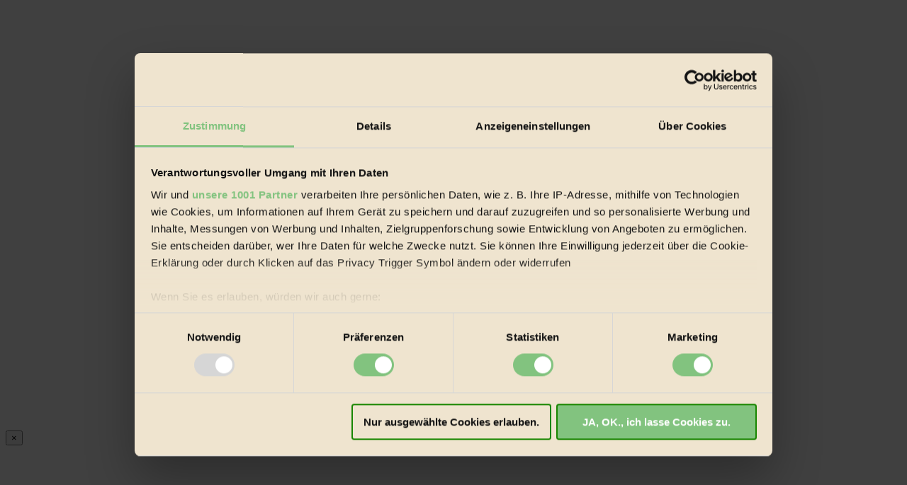

--- FILE ---
content_type: text/html; charset=UTF-8
request_url: https://www.biorama.eu/author/eichtinger_iris/
body_size: 14198
content:
<!DOCTYPE html>
<!--suppress HtmlRequiredLangAttribute -->
<html lang="de" class="no-js">
<head><style>img.lazy{min-height:1px}</style><link href="https://www.biorama.eu/wp-content/plugins/w3-total-cache/pub/js/lazyload.min.js" as="script">
	<meta charset="UTF-8">
	<meta name="viewport" content="width=device-width, initial-scale=1">
	<link rel="profile" href="https://gmpg.org/xfn/11">
	<link rel="pingback" href="https://www.biorama.eu/xmlrpc.php">
	<link rel="apple-touch-icon" sizes="76x76" href="/apple-touch-icon.png">
	<link rel="icon" type="image/png" sizes="32x32" href="/favicon-32x32.png">
	<link rel="icon" type="image/png" sizes="16x16" href="/favicon-16x16.png">
	<link rel="manifest" href="/site.webmanifest">
	<link rel="mask-icon" href="/safari-pinned-tab.svg" color="#80c87f">
	<meta name="msapplication-TileColor" content="#80c87f">
    <meta name="theme-color" content="#fefefe">

    <script id="Cookiebot"
            src="https://consent.cookiebot.com/uc.js"
            data-cbid="78b6f63a-edef-493d-979d-b5a9cde551b6"
            data-framework="IAB"
            data-blockingmode="auto"
            type="text/javascript"
            async
    ></script>

    <script>
        // Load Teads-code after consent has been given.
        window.addEventListener('CookiebotOnConsentReady', function () {
        //Teads Cookieless Tag
            window.teads_analytics = window.teads_analytics || {};
            window.teads_analytics.analytics_tag_id = "PUB_24282";
            window.teads_analytics.share = window.teads_analytics.share || function () {
                ;(window.teads_analytics.shared_data = window.teads_analytics.shared_data || []).push(arguments)
            };
        var scr=document.createElement('scr'+'ipt');
        scr.async=true;
        scr.src="https://a.teads.tv/analytics/tag.js";
        document.querySelector('head').append(scr);
        }, false);
    </script>
    <script async src="https://a.teads.tv/analytics/tag.js" defer></script>

    <meta name='robots' content='noindex, follow' />

	<!-- This site is optimized with the Yoast SEO plugin v26.5 - https://yoast.com/wordpress/plugins/seo/ -->
	<title>Iris Eichtinger, Author at BIORAMA</title>
	<meta property="og:locale" content="de_DE" />
	<meta property="og:type" content="profile" />
	<meta property="og:title" content="Iris Eichtinger, Author at BIORAMA" />
	<meta property="og:site_name" content="BIORAMA" />
	<meta name="twitter:card" content="summary_large_image" />
	<meta name="twitter:site" content="@biorama_mag" />
	<script type="application/ld+json" class="yoast-schema-graph">{"@context":"https://schema.org","@graph":[{"@type":"ImageObject","inLanguage":"de","@id":"#primaryimage","url":"https://www.biorama.eu/wp-content/uploads/2019/11/suppe-fian-speisejpg-1000x480-q90-crop-subsampling-2.jpg","contentUrl":"https://www.biorama.eu/wp-content/uploads/2019/11/suppe-fian-speisejpg-1000x480-q90-crop-subsampling-2.jpg","width":1000,"height":480},{"@type":"WebSite","@id":"https://www.biorama.eu/#website","url":"https://www.biorama.eu/","name":"BIORAMA","description":"Magazin für nachhaltigen Lebensstil","potentialAction":[{"@type":"SearchAction","target":{"@type":"EntryPoint","urlTemplate":"https://www.biorama.eu/?s={search_term_string}"},"query-input":{"@type":"PropertyValueSpecification","valueRequired":true,"valueName":"search_term_string"}}],"inLanguage":"de"}]}</script>
	<!-- / Yoast SEO plugin. -->


<link rel="alternate" type="application/rss+xml" title="BIORAMA &raquo; Feed" href="https://www.biorama.eu/feed/" />
<link rel="alternate" type="application/rss+xml" title="BIORAMA &raquo; Kommentar-Feed" href="https://www.biorama.eu/comments/feed/" />
<link rel="alternate" type="text/calendar" title="BIORAMA &raquo; iCal Feed" href="https://www.biorama.eu/kalender/?ical=1" />
<link rel="alternate" type="application/rss+xml" title="BIORAMA &raquo; Feed für Beiträge von Iris Eichtinger" href="https://www.biorama.eu/author/feed/" />
<style id='wp-img-auto-sizes-contain-inline-css' type='text/css'>
img:is([sizes=auto i],[sizes^="auto," i]){contain-intrinsic-size:3000px 1500px}
/*# sourceURL=wp-img-auto-sizes-contain-inline-css */
</style>
<link rel='stylesheet' id='wc-blocks-integration-css' href='https://www.biorama.eu/wp-content/plugins/woocommerce-subscriptions/build/index.css?ver=8.3.0' type='text/css' media='all' />
<link rel='stylesheet' id='wp-block-library-css' href='https://www.biorama.eu/wp-includes/css/dist/block-library/style.min.css?ver=6.9' type='text/css' media='all' />
<link rel='stylesheet' id='wc-blocks-style-css' href='https://www.biorama.eu/wp-content/plugins/woocommerce/assets/client/blocks/wc-blocks.css?ver=wc-10.4.2' type='text/css' media='all' />
<style id='global-styles-inline-css' type='text/css'>
:root{--wp--preset--aspect-ratio--square: 1;--wp--preset--aspect-ratio--4-3: 4/3;--wp--preset--aspect-ratio--3-4: 3/4;--wp--preset--aspect-ratio--3-2: 3/2;--wp--preset--aspect-ratio--2-3: 2/3;--wp--preset--aspect-ratio--16-9: 16/9;--wp--preset--aspect-ratio--9-16: 9/16;--wp--preset--color--black: #000000;--wp--preset--color--cyan-bluish-gray: #abb8c3;--wp--preset--color--white: #ffffff;--wp--preset--color--pale-pink: #f78da7;--wp--preset--color--vivid-red: #cf2e2e;--wp--preset--color--luminous-vivid-orange: #ff6900;--wp--preset--color--luminous-vivid-amber: #fcb900;--wp--preset--color--light-green-cyan: #7bdcb5;--wp--preset--color--vivid-green-cyan: #00d084;--wp--preset--color--pale-cyan-blue: #8ed1fc;--wp--preset--color--vivid-cyan-blue: #0693e3;--wp--preset--color--vivid-purple: #9b51e0;--wp--preset--gradient--vivid-cyan-blue-to-vivid-purple: linear-gradient(135deg,rgb(6,147,227) 0%,rgb(155,81,224) 100%);--wp--preset--gradient--light-green-cyan-to-vivid-green-cyan: linear-gradient(135deg,rgb(122,220,180) 0%,rgb(0,208,130) 100%);--wp--preset--gradient--luminous-vivid-amber-to-luminous-vivid-orange: linear-gradient(135deg,rgb(252,185,0) 0%,rgb(255,105,0) 100%);--wp--preset--gradient--luminous-vivid-orange-to-vivid-red: linear-gradient(135deg,rgb(255,105,0) 0%,rgb(207,46,46) 100%);--wp--preset--gradient--very-light-gray-to-cyan-bluish-gray: linear-gradient(135deg,rgb(238,238,238) 0%,rgb(169,184,195) 100%);--wp--preset--gradient--cool-to-warm-spectrum: linear-gradient(135deg,rgb(74,234,220) 0%,rgb(151,120,209) 20%,rgb(207,42,186) 40%,rgb(238,44,130) 60%,rgb(251,105,98) 80%,rgb(254,248,76) 100%);--wp--preset--gradient--blush-light-purple: linear-gradient(135deg,rgb(255,206,236) 0%,rgb(152,150,240) 100%);--wp--preset--gradient--blush-bordeaux: linear-gradient(135deg,rgb(254,205,165) 0%,rgb(254,45,45) 50%,rgb(107,0,62) 100%);--wp--preset--gradient--luminous-dusk: linear-gradient(135deg,rgb(255,203,112) 0%,rgb(199,81,192) 50%,rgb(65,88,208) 100%);--wp--preset--gradient--pale-ocean: linear-gradient(135deg,rgb(255,245,203) 0%,rgb(182,227,212) 50%,rgb(51,167,181) 100%);--wp--preset--gradient--electric-grass: linear-gradient(135deg,rgb(202,248,128) 0%,rgb(113,206,126) 100%);--wp--preset--gradient--midnight: linear-gradient(135deg,rgb(2,3,129) 0%,rgb(40,116,252) 100%);--wp--preset--font-size--small: 13px;--wp--preset--font-size--medium: 20px;--wp--preset--font-size--large: 36px;--wp--preset--font-size--x-large: 42px;--wp--preset--font-family--inter: "Inter", sans-serif;--wp--preset--font-family--cardo: Cardo;--wp--preset--spacing--20: 0.44rem;--wp--preset--spacing--30: 0.67rem;--wp--preset--spacing--40: 1rem;--wp--preset--spacing--50: 1.5rem;--wp--preset--spacing--60: 2.25rem;--wp--preset--spacing--70: 3.38rem;--wp--preset--spacing--80: 5.06rem;--wp--preset--shadow--natural: 6px 6px 9px rgba(0, 0, 0, 0.2);--wp--preset--shadow--deep: 12px 12px 50px rgba(0, 0, 0, 0.4);--wp--preset--shadow--sharp: 6px 6px 0px rgba(0, 0, 0, 0.2);--wp--preset--shadow--outlined: 6px 6px 0px -3px rgb(255, 255, 255), 6px 6px rgb(0, 0, 0);--wp--preset--shadow--crisp: 6px 6px 0px rgb(0, 0, 0);}:where(.is-layout-flex){gap: 0.5em;}:where(.is-layout-grid){gap: 0.5em;}body .is-layout-flex{display: flex;}.is-layout-flex{flex-wrap: wrap;align-items: center;}.is-layout-flex > :is(*, div){margin: 0;}body .is-layout-grid{display: grid;}.is-layout-grid > :is(*, div){margin: 0;}:where(.wp-block-columns.is-layout-flex){gap: 2em;}:where(.wp-block-columns.is-layout-grid){gap: 2em;}:where(.wp-block-post-template.is-layout-flex){gap: 1.25em;}:where(.wp-block-post-template.is-layout-grid){gap: 1.25em;}.has-black-color{color: var(--wp--preset--color--black) !important;}.has-cyan-bluish-gray-color{color: var(--wp--preset--color--cyan-bluish-gray) !important;}.has-white-color{color: var(--wp--preset--color--white) !important;}.has-pale-pink-color{color: var(--wp--preset--color--pale-pink) !important;}.has-vivid-red-color{color: var(--wp--preset--color--vivid-red) !important;}.has-luminous-vivid-orange-color{color: var(--wp--preset--color--luminous-vivid-orange) !important;}.has-luminous-vivid-amber-color{color: var(--wp--preset--color--luminous-vivid-amber) !important;}.has-light-green-cyan-color{color: var(--wp--preset--color--light-green-cyan) !important;}.has-vivid-green-cyan-color{color: var(--wp--preset--color--vivid-green-cyan) !important;}.has-pale-cyan-blue-color{color: var(--wp--preset--color--pale-cyan-blue) !important;}.has-vivid-cyan-blue-color{color: var(--wp--preset--color--vivid-cyan-blue) !important;}.has-vivid-purple-color{color: var(--wp--preset--color--vivid-purple) !important;}.has-black-background-color{background-color: var(--wp--preset--color--black) !important;}.has-cyan-bluish-gray-background-color{background-color: var(--wp--preset--color--cyan-bluish-gray) !important;}.has-white-background-color{background-color: var(--wp--preset--color--white) !important;}.has-pale-pink-background-color{background-color: var(--wp--preset--color--pale-pink) !important;}.has-vivid-red-background-color{background-color: var(--wp--preset--color--vivid-red) !important;}.has-luminous-vivid-orange-background-color{background-color: var(--wp--preset--color--luminous-vivid-orange) !important;}.has-luminous-vivid-amber-background-color{background-color: var(--wp--preset--color--luminous-vivid-amber) !important;}.has-light-green-cyan-background-color{background-color: var(--wp--preset--color--light-green-cyan) !important;}.has-vivid-green-cyan-background-color{background-color: var(--wp--preset--color--vivid-green-cyan) !important;}.has-pale-cyan-blue-background-color{background-color: var(--wp--preset--color--pale-cyan-blue) !important;}.has-vivid-cyan-blue-background-color{background-color: var(--wp--preset--color--vivid-cyan-blue) !important;}.has-vivid-purple-background-color{background-color: var(--wp--preset--color--vivid-purple) !important;}.has-black-border-color{border-color: var(--wp--preset--color--black) !important;}.has-cyan-bluish-gray-border-color{border-color: var(--wp--preset--color--cyan-bluish-gray) !important;}.has-white-border-color{border-color: var(--wp--preset--color--white) !important;}.has-pale-pink-border-color{border-color: var(--wp--preset--color--pale-pink) !important;}.has-vivid-red-border-color{border-color: var(--wp--preset--color--vivid-red) !important;}.has-luminous-vivid-orange-border-color{border-color: var(--wp--preset--color--luminous-vivid-orange) !important;}.has-luminous-vivid-amber-border-color{border-color: var(--wp--preset--color--luminous-vivid-amber) !important;}.has-light-green-cyan-border-color{border-color: var(--wp--preset--color--light-green-cyan) !important;}.has-vivid-green-cyan-border-color{border-color: var(--wp--preset--color--vivid-green-cyan) !important;}.has-pale-cyan-blue-border-color{border-color: var(--wp--preset--color--pale-cyan-blue) !important;}.has-vivid-cyan-blue-border-color{border-color: var(--wp--preset--color--vivid-cyan-blue) !important;}.has-vivid-purple-border-color{border-color: var(--wp--preset--color--vivid-purple) !important;}.has-vivid-cyan-blue-to-vivid-purple-gradient-background{background: var(--wp--preset--gradient--vivid-cyan-blue-to-vivid-purple) !important;}.has-light-green-cyan-to-vivid-green-cyan-gradient-background{background: var(--wp--preset--gradient--light-green-cyan-to-vivid-green-cyan) !important;}.has-luminous-vivid-amber-to-luminous-vivid-orange-gradient-background{background: var(--wp--preset--gradient--luminous-vivid-amber-to-luminous-vivid-orange) !important;}.has-luminous-vivid-orange-to-vivid-red-gradient-background{background: var(--wp--preset--gradient--luminous-vivid-orange-to-vivid-red) !important;}.has-very-light-gray-to-cyan-bluish-gray-gradient-background{background: var(--wp--preset--gradient--very-light-gray-to-cyan-bluish-gray) !important;}.has-cool-to-warm-spectrum-gradient-background{background: var(--wp--preset--gradient--cool-to-warm-spectrum) !important;}.has-blush-light-purple-gradient-background{background: var(--wp--preset--gradient--blush-light-purple) !important;}.has-blush-bordeaux-gradient-background{background: var(--wp--preset--gradient--blush-bordeaux) !important;}.has-luminous-dusk-gradient-background{background: var(--wp--preset--gradient--luminous-dusk) !important;}.has-pale-ocean-gradient-background{background: var(--wp--preset--gradient--pale-ocean) !important;}.has-electric-grass-gradient-background{background: var(--wp--preset--gradient--electric-grass) !important;}.has-midnight-gradient-background{background: var(--wp--preset--gradient--midnight) !important;}.has-small-font-size{font-size: var(--wp--preset--font-size--small) !important;}.has-medium-font-size{font-size: var(--wp--preset--font-size--medium) !important;}.has-large-font-size{font-size: var(--wp--preset--font-size--large) !important;}.has-x-large-font-size{font-size: var(--wp--preset--font-size--x-large) !important;}
/*# sourceURL=global-styles-inline-css */
</style>

<style id='classic-theme-styles-inline-css' type='text/css'>
/*! This file is auto-generated */
.wp-block-button__link{color:#fff;background-color:#32373c;border-radius:9999px;box-shadow:none;text-decoration:none;padding:calc(.667em + 2px) calc(1.333em + 2px);font-size:1.125em}.wp-block-file__button{background:#32373c;color:#fff;text-decoration:none}
/*# sourceURL=/wp-includes/css/classic-themes.min.css */
</style>
<link rel='stylesheet' id='abss-user-profile-css' href='https://www.biorama.eu/wp-content/plugins/abss-user-profile/assets/css/abss-profile.min.css?v=1.0&#038;ver=1.0' type='text/css' media='all' />
<link rel='stylesheet' id='biorama-subscription-css' href='https://www.biorama.eu/wp-content/plugins/biorama-subscription/assets/css/biorama-subscription.min.css?ver=1.1' type='text/css' media='all' />
<link rel='stylesheet' id='woocommerce-layout-css' href='https://www.biorama.eu/wp-content/plugins/woocommerce/assets/css/woocommerce-layout.css?ver=10.4.2' type='text/css' media='all' />
<link rel='stylesheet' id='woocommerce-smallscreen-css' href='https://www.biorama.eu/wp-content/plugins/woocommerce/assets/css/woocommerce-smallscreen.css?ver=10.4.2' type='text/css' media='only screen and (max-width: 768px)' />
<link rel='stylesheet' id='woocommerce-general-css' href='https://www.biorama.eu/wp-content/plugins/woocommerce/assets/css/woocommerce.css?ver=10.4.2' type='text/css' media='all' />
<style id='woocommerce-inline-inline-css' type='text/css'>
.woocommerce form .form-row .required { visibility: visible; }
/*# sourceURL=woocommerce-inline-inline-css */
</style>
<link rel='stylesheet' id='mollie-applepaydirect-css' href='https://www.biorama.eu/wp-content/plugins/mollie-payments-for-woocommerce/public/css/mollie-applepaydirect.min.css?ver=1765645723' type='text/css' media='screen' />
<link rel='stylesheet' id='site-css-css' href='https://www.biorama.eu/wp-content/themes/biorama/assets/styles/style.css?ver=1729522768' type='text/css' media='all' />
<script type="text/javascript" src="https://www.biorama.eu/wp-content/themes/biorama/assets/scripts/jquery.min.js?ver=3.3.1" id="jquery-js"></script>
<script type="text/javascript" src="https://www.biorama.eu/wp-content/plugins/woocommerce/assets/js/jquery-blockui/jquery.blockUI.min.js?ver=2.7.0-wc.10.4.2" id="wc-jquery-blockui-js" defer="defer" data-wp-strategy="defer"></script>
<script type="text/javascript" id="wc-add-to-cart-js-extra">
/* <![CDATA[ */
var wc_add_to_cart_params = {"ajax_url":"/wp-admin/admin-ajax.php","wc_ajax_url":"/?wc-ajax=%%endpoint%%","i18n_view_cart":"Warenkorb anzeigen","cart_url":"https://www.biorama.eu/cart/","is_cart":"","cart_redirect_after_add":"no"};
//# sourceURL=wc-add-to-cart-js-extra
/* ]]> */
</script>
<script type="text/javascript" src="https://www.biorama.eu/wp-content/plugins/woocommerce/assets/js/frontend/add-to-cart.min.js?ver=10.4.2" id="wc-add-to-cart-js" defer="defer" data-wp-strategy="defer"></script>
<script type="text/javascript" src="https://www.biorama.eu/wp-content/plugins/woocommerce/assets/js/js-cookie/js.cookie.min.js?ver=2.1.4-wc.10.4.2" id="wc-js-cookie-js" defer="defer" data-wp-strategy="defer"></script>
<script type="text/javascript" id="woocommerce-js-extra">
/* <![CDATA[ */
var woocommerce_params = {"ajax_url":"/wp-admin/admin-ajax.php","wc_ajax_url":"/?wc-ajax=%%endpoint%%","i18n_password_show":"Passwort anzeigen","i18n_password_hide":"Passwort ausblenden"};
//# sourceURL=woocommerce-js-extra
/* ]]> */
</script>
<script type="text/javascript" src="https://www.biorama.eu/wp-content/plugins/woocommerce/assets/js/frontend/woocommerce.min.js?ver=10.4.2" id="woocommerce-js" defer="defer" data-wp-strategy="defer"></script>
<script type="text/javascript" src="https://www.biorama.eu/wp-content/themes/biorama/assets/scripts/jquery.lazy.min.js?ver=1.7.7" id="jquery-lazy-js"></script>
<script type="text/javascript" src="https://www.biorama.eu/wp-content/themes/biorama/assets/scripts/photoswipe.min.js?ver=4.1.2" id="photoswipe-js-js"></script>
<script type="text/javascript" src="https://www.biorama.eu/wp-content/themes/biorama/assets/scripts/photoswipe-ui-default.min.js?ver=4.1.2" id="photoswipe-ui-default-js-js"></script>
<link rel="https://api.w.org/" href="https://www.biorama.eu/wp-json/" /><link rel="alternate" title="JSON" type="application/json" href="https://www.biorama.eu/wp-json/wp/v2/users/0" /><script type="text/javascript">//<![CDATA[
  function external_links_in_new_windows_loop() {
    if (!document.links) {
      document.links = document.getElementsByTagName('a');
    }
    var change_link = false;
    var force = '';
    var ignore = '';

    for (var t=0; t<document.links.length; t++) {
      var all_links = document.links[t];
      change_link = false;
      
      if(document.links[t].hasAttribute('onClick') == false) {
        // forced if the address starts with http (or also https), but does not link to the current domain
        if(all_links.href.search(/^http/) != -1 && all_links.href.search('www.biorama.eu') == -1 && all_links.href.search(/^#/) == -1) {
          // console.log('Changed ' + all_links.href);
          change_link = true;
        }
          
        if(force != '' && all_links.href.search(force) != -1) {
          // forced
          // console.log('force ' + all_links.href);
          change_link = true;
        }
        
        if(ignore != '' && all_links.href.search(ignore) != -1) {
          // console.log('ignore ' + all_links.href);
          // ignored
          change_link = false;
        }

        if(change_link == true) {
          // console.log('Changed ' + all_links.href);
          document.links[t].setAttribute('onClick', 'javascript:window.open(\'' + all_links.href.replace(/'/g, '') + '\', \'_blank\', \'noopener\'); return false;');
          document.links[t].removeAttribute('target');
        }
      }
    }
  }
  
  // Load
  function external_links_in_new_windows_load(func)
  {  
    var oldonload = window.onload;
    if (typeof window.onload != 'function'){
      window.onload = func;
    } else {
      window.onload = function(){
        oldonload();
        func();
      }
    }
  }

  external_links_in_new_windows_load(external_links_in_new_windows_loop);
  //]]></script>

<meta name="tec-api-version" content="v1"><meta name="tec-api-origin" content="https://www.biorama.eu"><link rel="alternate" href="https://www.biorama.eu/wp-json/tribe/events/v1/" />	<noscript><style>.woocommerce-product-gallery{ opacity: 1 !important; }</style></noscript>
	<style class='wp-fonts-local' type='text/css'>
@font-face{font-family:Inter;font-style:normal;font-weight:300 900;font-display:fallback;src:url('https://www.biorama.eu/wp-content/plugins/woocommerce/assets/fonts/Inter-VariableFont_slnt,wght.woff2') format('woff2');font-stretch:normal;}
@font-face{font-family:Cardo;font-style:normal;font-weight:400;font-display:fallback;src:url('https://www.biorama.eu/wp-content/plugins/woocommerce/assets/fonts/cardo_normal_400.woff2') format('woff2');}
</style>

	<script async src="https://securepubads.g.doubleclick.net/tag/js/gpt.js"></script>
<!--suppress ES6ConvertVarToLetConst -->
<script>
    window.googletag = window.googletag || {cmd: []};
    googletag.cmd.push(function () {
        let isKraeuter = false, isAdsFree = false;
        
        let activeSlots = [];

        // CSS sets breakpoint for small->medium to 780px. - also used in subsequent ad-regions!
        window.bioramaIsMobile = !!window.matchMedia("only screen and (max-width: 779px)").matches;

        if (isAdsFree) {
            $('#renderSlot_billboard, #renderSlot_lb, #renderslot_mobile, #renderSlot_mobile2, #renderSlot_skscr, #renderSlot_mr').hide();
        } else if (window.bioramaIsMobile) {
            activeSlots.push(['/33332241/biorama_mobile', [[300, 250], 'fluid'], 'div-gpt-ad-1615850141127-0']);
            activeSlots.push(['/33332241/biorama_mobile2', [[300, 602], 'fluid'], 'div-gpt-ad-1615849939536-0']);
            activeSlots.push(['/33332241/biorama_mobile3', [[300, 603], 'fluid'], 'div-gpt-ad-1615850068848-0']);
        } else {
            activeSlots.push(['/33332241/biorama_970x250', [970, 250], 'div-gpt-ad-345634564576-0']);
            activeSlots.push(['/33332241/biorama_300x250', [300, 250], 'div-gpt-ad-1718117818271-0']);
            activeSlots.push(['/33332241/biorama_300x250/300x600', [300, 600], 'div-gpt-ad-1720218991904-0']);
            activeSlots.push(['/33332241/biorama_728x90', [728, 90], 'div-gpt-ad-1611880584450-0']);
            activeSlots.push(['/33332241/biorama_300x600', [300, 600], 'div-gpt-ad-1612792330146-0']);
            if (isKraeuter) {
                activeSlots.push(['/33332241/biorama_kraeuter', [160, 600], 'div-gpt-ad-1569366010325-0']);
            }
        }

        // randomize order of call to make order of shown zones change (prevent one ad always using same zone for consecutive calls)
        let shuffledSlots = activeSlots.map((a) => ({
            sort: Math.random(),
            value: a
        })).sort((a, b) => a.sort - b.sort).map((a) => a.value);

        googletag.pubads().enableSingleRequest();

        let slotParams;
        while (slotParams = shuffledSlots.pop()) {
            let slotId = slotParams[2];
            if (slotId && document.getElementById(slotId)) {
                googletag.defineSlot(slotParams[0], slotParams[1], slotId).addService(googletag.pubads());
                googletag.pubads().enableSingleRequest();
                googletag.pubads().collapseEmptyDivs();
                googletag.enableServices();
            }
        }

        googletag.enableServices();
    });
</script>

    <!-- Google Consent Mode is an API that Cookiebot integrates with -->
    <script data-cookieconsent="ignore">
        window.dataLayer = window.dataLayer || [];

        function gtag() {
            dataLayer.push(arguments);
        }

        gtag("consent", "default", {
            ad_storage: "denied",
            analytics_storage: "denied",
            functionality_storage: "denied",
            personalization_storage: "denied",
            security_storage: "granted",
            wait_for_update: 500,
        });
        gtag("set", "ads_data_redaction", true);
        gtag("set", "url_passthrough", true);
    </script>

    <!-- Google tag (gtag.js) -->
    <script async src="https://www.googletagmanager.com/gtag/js?id=G-VR5J2G13C3"></script>
    <script>
      window.dataLayer = window.dataLayer || [];
      function gtag(){dataLayer.push(arguments);}
      gtag('js', new Date());

      gtag('config', 'G-VR5J2G13C3', {"anonymize_ip": true});
    </script>
</head>

<body class="archive author wp-theme-biorama theme-biorama biorama-wc-shop woocommerce-no-js tribe-no-js">
    <div id="renderSlot_skscr">
        <div id="sideBanner">
    <!-- /33332241/biorama_300x600 -->
    <div id='div-gpt-ad-1612792330146-0' style='width: 300px; height: 600px;'>
        <script>
            if (!window.matchMedia("only screen and (max-width: 779px)").matches) {
                googletag.cmd.push(function () {
                    googletag.display('div-gpt-ad-1612792330146-0');
                });
            }
        </script>
    </div>
</div>
    </div>

    <div class="container">
        <div class="xmasbanner" data-closable>
            <button class="close-button" aria-label="Banner schlie&szlig;en" type="button" data-close>
                <span aria-hidden="true">&times;</span>
            </button>
            <div class="row">
                <div class="small-2 medium-1 columns">
                    <div class="xmasbanner__icon text-center">
                        <img class="lazy" src="data:image/svg+xml,%3Csvg%20xmlns='http://www.w3.org/2000/svg'%20viewBox='0%200%201%201'%3E%3C/svg%3E" data-src="https://www.monopol.at/wp-content/themes/monopol/assets/images/gift-icon.svg" alt="Geschenk Icon">
                    </div>
                </div>
                <div class="small-10 medium-9 columns">
                    <div class="xmasbanner__title">
                        <a href="https://www.biorama.eu/abo" target="_blank">
                            <span>BIORAMA für deine Liebsten.</span>
                            Verschenke BIORAMA zu Weihnachten!
                        </a>
                        <a href="https://www.biorama.eu/abo" target="_blank">
                            <strong><i class="icon-angle-right" aria-hidden="true"></i> Zum Abo-Shop</strong>
                        </a>
                    </div>
                </div>
                <div class="small-12 medium-2 columns">
                    <div class="text-right">
                        <a href="https://www.biorama.eu/abo" target="_blank" class="small button">
                            <i class="icon-angle-right" aria-hidden="true"></i> Zum Abo-Shop
                        </a>
                    </div>
                </div>
            </div>
        </div>

        <header>
            <div class="row">
                <div class="small-12 columns">
                                            <h4>
                            <a href="https://www.biorama.eu/" class="header__logo">
                                <span class="show-for-sr">Biorama</span>
                            </a>
                        </h4>
                    
					<div class="header__search">
						<form role="search" method="get" action="https://www.biorama.eu/">
						    <label>
						        <input type="search" placeholder="Suche nach Beiträgen ..." value="" name="s" title="Suche ..." />
						    </label>
						</form>
					</div>
                    <div class="header__cart-link">
                        <a class="shopping-cart cart-count" href="https://www.biorama.eu/cart/" title="Cart">
                            <span class="cart-icon"></span>
                                                        <span class="cart-count-inner"></span>
                        </a>
                    </div>
                    <div class="header__abo-badge">
                        <a href="https://www.biorama.eu/abo" title="Biorama abonnieren" target="_blank">
                            <img class="lazy" src="data:image/svg+xml,%3Csvg%20xmlns='http://www.w3.org/2000/svg'%20viewBox='0%200%201%201'%3E%3C/svg%3E" data-src="https://www.biorama.eu/wp-content/themes/biorama/assets/images/biorama-abo-badge.png" alt="Biorama abonnieren">
                        </a>
                    </div>

                    <button class="hamburger hamburger--boring" aria-label="Navigation" type="button">
                        <span class="hamburger-box">
                            <span class="hamburger-inner"></span>
                        </span>
                    </button>
                </div>
            </div>

			<!-- Desktop Nav -->
            <nav class="nav--desktop biorama-woo-menu">
                <ul id="menu-header" class="dropdown menu" data-dropdown-menu><li id="menu-item-65393" class="menu-item menu-item-type-custom menu-item-object-custom menu-item-65393 active"><a href="/">Blog</a></li>
<li id="menu-item-65394" class="menu-item menu-item-type-post_type_archive menu-item-object-ausgaben menu-item-65394"><a href="https://www.biorama.eu/ausgaben/">Ausgaben</a></li>
<li id="menu-item-65395" class="menu-item menu-item-type-post_type_archive menu-item-object-gewinnen menu-item-65395"><a href="https://www.biorama.eu/gewinnen/">Gewinnspiele</a></li>
<li id="menu-item-95801" class="menu-item menu-item-type-custom menu-item-object-custom menu-item-95801"><a href="/termine">Events &#038; Termine</a></li>
<li id="menu-item-29797" class="menu-item menu-item-type-post_type menu-item-object-page menu-item-29797"><a href="https://www.biorama.eu/ueber-biorama/">Über BIORAMA</a></li>
</ul>
                                    <div class="mein-account-menu-item">
                        <a href="https://www.biorama.eu/my-account/" 
                            class="mein-account-button" title="Mein BIORAMA">
                            Mein BIORAMA
                        </a>
                    </div>
                            </nav>

			<!-- Mobile Nav -->
            <nav class="nav--mobile">
				<form role="search" method="get" action="https://www.biorama.eu/">
					<label>
						<input type="search" placeholder="Suche nach Beiträgen ..." value="" name="s" title="Suche ..." />
					</label>
				</form>
				<ul id="menu-header-1" class="vertical menu" data-accordion-menu><li class="menu-item menu-item-type-custom menu-item-object-custom menu-item-65393 active"><a href="/">Blog</a></li>
<li class="menu-item menu-item-type-post_type_archive menu-item-object-ausgaben menu-item-65394"><a href="https://www.biorama.eu/ausgaben/">Ausgaben</a></li>
<li class="menu-item menu-item-type-post_type_archive menu-item-object-gewinnen menu-item-65395"><a href="https://www.biorama.eu/gewinnen/">Gewinnspiele</a></li>
<li class="menu-item menu-item-type-custom menu-item-object-custom menu-item-95801"><a href="/termine">Events &#038; Termine</a></li>
<li class="menu-item menu-item-type-post_type menu-item-object-page menu-item-29797"><a href="https://www.biorama.eu/ueber-biorama/">Über BIORAMA</a></li>
</ul>                                    <ul class="mobile-mein-account vertical menu">
                        <li class="menu-item mein-account-menu-item">
                            <a href="https://www.biorama.eu/my-account/" 
                                class="mein-account-button" title="Mein BIORAMA">
                                Mein BIORAMA
                            </a>
                        </li>
                    </ul>
                            </nav>

			
			<!-- Category Nav -->
			<nav class="nav--category">
				<ul id="menu-header-categories" class="menu"><li id="menu-item-65396" class="menu-item menu-item-type-taxonomy menu-item-object-category menu-item-65396"><a href="https://www.biorama.eu/category/beauty-fitness/">Beauty &amp; Fitness</a></li>
<li id="menu-item-65397" class="menu-item menu-item-type-taxonomy menu-item-object-category menu-item-65397"><a href="https://www.biorama.eu/category/bio-natur/">Bio &amp; Natur</a></li>
<li id="menu-item-65398" class="menu-item menu-item-type-taxonomy menu-item-object-category menu-item-65398"><a href="https://www.biorama.eu/category/diskurs-kommentar/">Diskurs &amp; Kommentar</a></li>
<li id="menu-item-65399" class="menu-item menu-item-type-taxonomy menu-item-object-category menu-item-65399"><a href="https://www.biorama.eu/category/eco-fashion-design/">Eco Fashion &amp; Design</a></li>
<li id="menu-item-65400" class="menu-item menu-item-type-taxonomy menu-item-object-category menu-item-65400"><a href="https://www.biorama.eu/category/essen-trinken/">Essen &amp; Trinken</a></li>
<li id="menu-item-65402" class="menu-item menu-item-type-taxonomy menu-item-object-category menu-item-65402"><a href="https://www.biorama.eu/category/reisen-mobilitat/">Reisen &amp; Mobilität</a></li>
</ul>			</nav>

			        </header>

    <section class="content" role="main">
        <div class="row">
            <div class="small-12 medium-8 large-8 columns">

				<div class="content__author-picture float-right">
									</div>

				<h1>AutorIn</h1>
				<h2 class="content__author-name">
					Iris Eichtinger				</h2>
				<p>
									</p>

                <hr style="margin-bottom: 2rem;">
                <div class="content__articlelist"><article id="post-77198" class="post-77198 post type-post status-publish format-standard has-post-thumbnail hentry category-allgemein tag-essen-mit-sinn tag-fian tag-foodfirst tag-mir-isst-es-recht tag-recht-auf-nahrung tag-teilnehmende-lokale-mir-isst-es-recht-2019">
    <div class="row">
        <div class="small-12 medium-6 large-5 columns">
            <a href="https://www.biorama.eu/essen-fuer-das-recht-auf-nahrung/">
                <img width="540" height="360" src="https://www.biorama.eu/wp-content/themes/biorama/assets/images/placeholder_540x360.png" class="lazy wp-post-image" alt="" data-src="https://www.biorama.eu/wp-content/uploads/2019/11/suppe-fian-speisejpg-1000x480-q90-crop-subsampling-2-540x360.jpg" decoding="async" fetchpriority="high" />            </a>
        </div>
        <div class="small-12 medium-6 large-7 columns">
            <div class="article__infos">

                <h2><a href="https://www.biorama.eu/essen-fuer-das-recht-auf-nahrung/">»Mir is(s)t es Recht« – Essen für das Recht auf Nahrung</a></h2>
                <div class="article__meta">
                    
            <span class="label red">
                <a href="https://www.biorama.eu/category/allgemein/">Allgemein</a>
            </span>
                            
                </div>

                <div class="article__excerpt">
                    <p>Bei der Spendenaktion »Mir is(s)t es Recht« kann man sich ab Oktober in Wien und Linz Gerichte aus ... </p>                </div>

                
            </div>
        </div>
    </div>
    </article>
<article id="post-77123" class="post-77123 post type-post status-publish format-standard has-post-thumbnail hentry category-allgemein category-bio-natur tag-bio tag-biologisch-abbaubar tag-kompost tag-kompostierbar tag-kunststoff tag-plastik tag-umwelt">
    <div class="row">
        <div class="small-12 medium-6 large-5 columns">
            <a href="https://www.biorama.eu/unterschied-biologisch-abbaubare-und-kompostierbare-verpackungen/">
                <img width="540" height="360" src="https://www.biorama.eu/wp-content/themes/biorama/assets/images/placeholder_540x360.png" class="lazy wp-post-image" alt="Die Erwartungen von Konsumenten an »biologisch abbaubare« und »kompostierbare« Verpackungen decken sich meist nicht mit der Realität. Bild: tatjana_d / pixabay." data-src="https://www.biorama.eu/wp-content/uploads/2019/08/bag-540x360.jpg" decoding="async" />            </a>
        </div>
        <div class="small-12 medium-6 large-7 columns">
            <div class="article__infos">

                <h2><a href="https://www.biorama.eu/unterschied-biologisch-abbaubare-und-kompostierbare-verpackungen/">Biologisch abbaubare ≠ kompostierbare Verpackung</a></h2>
                <div class="article__meta">
                    
            <span class="label red">
                <a href="https://www.biorama.eu/category/allgemein/">Allgemein</a>
            </span>
        
            <span class="label red">
                <a href="https://www.biorama.eu/category/bio-natur/">Bio &amp; Natur</a>
            </span>
                            
                </div>

                <div class="article__excerpt">
                    <p>Verpackungen, die in einem Braunton gehalten und mit der Aufschrift »biologisch abbaubar« versehen sind, lassen Konsumenten glauben, dass sich das ... </p>                </div>

                
            </div>
        </div>
    </div>
    </article>
<article id="post-77205" class="post-77205 post type-post status-publish format-standard has-post-thumbnail hentry category-allgemein tag-bio tag-biohonig tag-honig tag-schwarm tag-zucker">
    <div class="row">
        <div class="small-12 medium-6 large-5 columns">
            <a href="https://www.biorama.eu/was-ist-eigentlich-bio-an-bio-honig/">
                <img width="540" height="360" src="https://www.biorama.eu/wp-content/themes/biorama/assets/images/placeholder_540x360.png" class="lazy wp-post-image" alt="" data-src="https://www.biorama.eu/wp-content/uploads/2019/08/beehive-337695-540x360.jpg" decoding="async" />            </a>
        </div>
        <div class="small-12 medium-6 large-7 columns">
            <div class="article__infos">

                <h2><a href="https://www.biorama.eu/was-ist-eigentlich-bio-an-bio-honig/">Was ist eigentlich Bio an Bio-Honig?</a></h2>
                <div class="article__meta">
                    
            <span class="label red">
                <a href="https://www.biorama.eu/category/allgemein/">Allgemein</a>
            </span>
                            
                </div>

                <div class="article__excerpt">
                    <p>Honig ist immer ein Naturprodukt? Und Bienen lassen sich sowieso nicht vorschreiben, ob sie auf Biowiesen Pollen sammeln? Ja, aber …  7 ... </p>                </div>

                
            </div>
        </div>
    </div>
    </article>
<article id="post-76584" class="post-76584 post type-post status-publish format-standard has-post-thumbnail hentry category-allgemein category-bio-natur tag-boku-wien tag-grunflachen tag-natur tag-pflanzen tag-wiener-linien tag-wiesenblumen">
    <div class="row">
        <div class="small-12 medium-6 large-5 columns">
            <a href="https://www.biorama.eu/oekosystem-oeffi/">
                <img width="540" height="360" src="https://www.biorama.eu/wp-content/themes/biorama/assets/images/placeholder_540x360.png" class="lazy wp-post-image" alt="© Boku." data-src="https://www.biorama.eu/wp-content/uploads/2019/08/oeffi-boku-540x360.png" decoding="async" loading="lazy" />            </a>
        </div>
        <div class="small-12 medium-6 large-7 columns">
            <div class="article__infos">

                <h2><a href="https://www.biorama.eu/oekosystem-oeffi/">Ökosystem Öffi</a></h2>
                <div class="article__meta">
                    
            <span class="label red">
                <a href="https://www.biorama.eu/category/allgemein/">Allgemein</a>
            </span>
        
            <span class="label red">
                <a href="https://www.biorama.eu/category/bio-natur/">Bio &amp; Natur</a>
            </span>
                            
                </div>

                <div class="article__excerpt">
                    <p>Seltene Insekten und Pflanzen zwischen Straßenbahnschienen: Die Grünflächen der Wiener Linien sind mehr als Dekoration für ... </p>                </div>

                
            </div>
        </div>
    </div>
    </article>
<article id="post-76461" class="post-76461 post type-post status-publish format-standard has-post-thumbnail hentry category-allgemein tag-global-2000 tag-kitzbuehler-alpen tag-lauf tag-spendenaktion tag-tschernobyl-kinder">
    <div class="row">
        <div class="small-12 medium-6 large-5 columns">
            <a href="https://www.biorama.eu/166-kilometerlauf-fuer-tschernobyl-kinder/">
                <img width="540" height="360" src="https://www.biorama.eu/wp-content/themes/biorama/assets/images/placeholder_540x360.png" class="lazy wp-post-image" alt="Bild: Global 2000." data-src="https://www.biorama.eu/wp-content/uploads/2019/08/pierreraevenptk-ea-ybbs20kopie-0-540x360.jpg" decoding="async" loading="lazy" />            </a>
        </div>
        <div class="small-12 medium-6 large-7 columns">
            <div class="article__infos">

                <h2><a href="https://www.biorama.eu/166-kilometerlauf-fuer-tschernobyl-kinder/">166-Kilometerlauf für »Tschernobyl-Kinder«</a></h2>
                <div class="article__meta">
                    
            <span class="label red">
                <a href="https://www.biorama.eu/category/allgemein/">Allgemein</a>
            </span>
                            
                </div>

                <div class="article__excerpt">
                    <p>Extremsport für den guten Zweck: Arzt und Extremsportler Dr... </p>                </div>

                
            </div>
        </div>
    </div>
    </article>
</div>            </div>
            <div class="small-12 medium-4 large-4 columns">
                <div id="renderSlot_mr">
    <div id="contentBanner">
    <!-- /33332241/biorama_300x250/300x600 -->
    <div id='div-gpt-ad-1720218991904-0' style='min-width: 300px; min-height: 600px;'>
        <script>
            googletag.cmd.push(function () {
                googletag.display('div-gpt-ad-1720218991904-0');
            });
        </script>
    </div>
    <!-- /33332241/biorama_300x250 -->
    <div id="div-gpt-ad-1718117818271-0" style="width: 300px; height: 250px;">
        <script>
            if (!window.matchMedia("only screen and (max-width: 779px)").matches) {
                googletag.cmd.push(function () {
                    googletag.display('div-gpt-ad-1718117818271-0');
                });
            }
        </script>
    </div>
</div>
</div>


<div id="renderSlot_mobile2">
    <!-- /33332241/biorama_mobile2 -->
<div id='div-gpt-ad-1615849939536-0'>
    <script>
        if (window.matchMedia("only screen and (max-width: 779px)").matches) {
            googletag.cmd.push(function () {
                googletag.display('div-gpt-ad-1615849939536-0');
            });
        }
    </script>
</div>
</div>
<div class="row column sidebar-widget sidebar-magazine">
    <div class="sidebar-magazine__box" style="background-color: #d8ba22">
        <a href="/lesen" title="Aktuelle BIORAMA-Ausgabe lesen">
			<img width="380" height="500" src="data:image/svg+xml,%3Csvg%20xmlns='http://www.w3.org/2000/svg'%20viewBox='0%200%20380%20500'%3E%3C/svg%3E" data-src="https://www.biorama.eu/wp-content/uploads/2025/12/bior100-cover-at-380x500.jpg" class="sidebar-magazine__box__cover wp-post-image lazy" alt="Biorama Cover" decoding="async" />        </a>
        <!-- <a href="https://www.biorama.eu/abo" target="_blank" title="BIORAMA Abonnement bestellen"> -->
        <a href="/lesen" title="Aktuelle BIORAMA-Ausgabe lesen">
            <img src="data:image/svg+xml,%3Csvg%20xmlns='http://www.w3.org/2000/svg'%20viewBox='0%200%201%201'%3E%3C/svg%3E" data-src="https://www.biorama.eu/wp-content/themes/biorama/assets/images/biorama-aktuelle-ausgabe-badge.png" alt="Biorama abonnieren" class="sidebar-magazine__box__abo lazy">
        </a>
    </div>
    <div class="sidebar-magazine__text">
        Coverstory
    </div>
    <h3>
        <a href="/lesen">SCHÖN, DASS ES UNS GIBT. 20 Jahre, 100 Ausgaben. Wie ist das passiert?</a>
    </h3>
    <div class="sidebar-magazine__text">
        Außerdem im Heft
    </div>
    <ul class="sidebar-magazine__topic-list">
    <li><strong>Iss was Gscheit's!:</strong> Weniger Fertiggerichte auf dem Teller sind gut für den Regenwald. </li><li><strong>Lebe am Limit!:</strong> Der zeitlose Rasierhobel besteht im ungeübten Selbsttest. </li><li><strong>Kenn dich aus!:</strong> Nur wer Tierprodukte erkennt, kann entscheiden, auf sie zu verzichten </li>    </ul>
</div>

            </div>
        </div>
    </section>

	<div class="newsletter" id="newsletter">
    <div class="newsletter__inner">

        <img class="lazy" src="data:image/svg+xml,%3Csvg%20xmlns='http://www.w3.org/2000/svg'%20viewBox='0%200%2080%2080'%3E%3C/svg%3E" data-src="https://www.biorama.eu/wp-content/themes/biorama/assets/images/newsletter-160.png" alt="Newsletter" width="80" height="80">
        <div class="newsletter__title">Der BIORAMA-Newsletter</div>
        <p>Erhalte in regelmäßigen Abständen die aktuellsten Artikel, Gewinnspiele &amp; Ausgaben übersichtlich aufbereitet vom BIORAMA-Magazin per E-Mail.</p>

                
        <form action="#newsletter" id="newsletterform" method="post" data-abide novalidate>
            <input type="text" name="name" id="name" placeholder="Name">
            <div class="input-group">
                <span class="input-group-label hide-for-small-only">Jetzt eintragen:</span>
                <input type="email" class="input-group-field" name="newsletterbox-email" required pattern="email" placeholder="E-Mail-Adresse">
                <input type="hidden" name="newsletterbox-link" value="https://www.biorama.eu/essen-fuer-das-recht-auf-nahrung/">
                <div class="input-group-button">
                    <input type="submit" class="button" value="Abonnieren">
                </div>
            </div>
        </form>

    </div>
</div>

	<footer class="main">
	    <div class="row">
	        <div class="small-12 medium-4 large-4 columns">
	            <div class="footer__logo">
	                <img class="lazy" src="data:image/svg+xml,%3Csvg%20xmlns='http://www.w3.org/2000/svg'%20viewBox='0%200%201%201'%3E%3C/svg%3E" data-src="https://www.biorama.eu/wp-content/themes/biorama/assets/images/biorama-logo-weiss.png" alt="Biorama Logo Weiss">
	                <p>&copy; 2026 Biorama GmbH</p>
	            </div>
	            <ul class="menu vertical" aria-label="Footer Navigation" role="navigation">
	                <li><a href="/impressum/"><i class="icon-angle-right" aria-hidden="true"></i> Impressum &amp; Disclaimer</a></li>
	                <li><a href="/datenschutz/"><i class="icon-angle-right" aria-hidden="true"></i> Datenschutz</a></li>
	                <li><a href="/mediadaten/" target="_blank"><i class="icon-angle-right" aria-hidden="true"></i> Mediadaten</a></li>
	            </ul>

	            <p class="footer__description">Biorama steht für einen nachhaltigen Lebensstil und bewussten Lebenswandel. Es ist eine moderne Plattform für Ideen, Menschen und Produkte, ein Leitfaden im schnell wachsenden Markt des Handels mit Bioprodukten, des Fair-Trade sowie der Branche alternativer Energien.</p>
	        </div>
	        <div class="small-12 medium-4 large-4 columns">

	            <div class="footer__title text-center">Social Media</div>

	            <div class="socialmedia">
	                <div class="socialmedia__item">
	                    <a href="https://www.facebook.com/biorama" title="Biorama auf Facebook" target="_blank">
	                        <span class="socialmedia--facebook"><i class="icon-facebook" title="Facebook"></i> 22.601 Fans auf Facebook</span>
	                    </a>
	                </div>
	                <div class="socialmedia__item">
	                    <a href="https://twitter.com/biorama_mag" title="Biorama auf Twitter" target="_blank">
	                        <span class="socialmedia--twitter"><i class="icon-twitter" title="Twitter"></i> 3.415 Follower auf Twitter</span>
	                    </a>
	                </div>
	                <div class="socialmedia__item">
	                    <a href="https://www.instagram.com/biorama_mag" title="Biorama auf Instagram" target="_blank">
	                        <span class="socialmedia--instagram"><i class="icon-instagram" title="Instagram"></i> Folge uns auf Instagram</span>
	                    </a>
	                </div>
	            </div>

	        </div>
	        <div class="small-12 medium-4 large-4 columns">

	            <div class="footer__title text-center">Themen</div>

	            <div class="footer__tagcloud">
	                <span class="label black"><span>#</span><h5><a href="https://www.biorama.eu/tag/bio/" title="Bio">Bio</a></h5></span><span class="label black"><span>#</span><h5><a href="https://www.biorama.eu/tag/nachhaltigkeit/" title="Nachhaltigkeit">Nachhaltigkeit</a></h5></span><span class="label black"><span>#</span><h5><a href="https://www.biorama.eu/tag/vegan/" title="Vegan">Vegan</a></h5></span><span class="label black"><span>#</span><h5><a href="https://www.biorama.eu/tag/lebensmittel/" title="Lebensmittel">Lebensmittel</a></h5></span><span class="label black"><span>#</span><h5><a href="https://www.biorama.eu/tag/natur/" title="Natur">Natur</a></h5></span><span class="label black"><span>#</span><h5><a href="https://www.biorama.eu/tag/kinderbuch/" title="kinderbuch">kinderbuch</a></h5></span><span class="label black"><span>#</span><h5><a href="https://www.biorama.eu/tag/umwelt/" title="Umwelt">Umwelt</a></h5></span><span class="label black"><span>#</span><h5><a href="https://www.biorama.eu/tag/essen/" title="Essen">Essen</a></h5></span><span class="label black"><span>#</span><h5><a href="https://www.biorama.eu/tag/nachhaltig/" title="nachhaltig">nachhaltig</a></h5></span><span class="label black"><span>#</span><h5><a href="https://www.biorama.eu/tag/landwirtschaft/" title="Landwirtschaft">Landwirtschaft</a></h5></span><span class="label black"><span>#</span><h5><a href="https://www.biorama.eu/tag/design/" title="Design">Design</a></h5></span><span class="label black"><span>#</span><h5><a href="https://www.biorama.eu/tag/regional/" title="Regional">Regional</a></h5></span><span class="label black"><span>#</span><h5><a href="https://www.biorama.eu/tag/garten/" title="Garten">Garten</a></h5></span><span class="label black"><span>#</span><h5><a href="https://www.biorama.eu/tag/recycling/" title="Recycling">Recycling</a></h5></span><span class="label black"><span>#</span><h5><a href="https://www.biorama.eu/tag/eco-fashion/" title="Eco Fashion">Eco Fashion</a></h5></span><span class="label black"><span>#</span><h5><a href="https://www.biorama.eu/tag/illustration/" title="Illustration">Illustration</a></h5></span><span class="label black"><span>#</span><h5><a href="https://www.biorama.eu/tag/niederosterreich/" title="Niederösterreich">Niederösterreich</a></h5></span><span class="label black"><span>#</span><h5><a href="https://www.biorama.eu/tag/klimawandel/" title="klimawandel">klimawandel</a></h5></span><span class="label black"><span>#</span><h5><a href="https://www.biorama.eu/tag/ernahrung/" title="Essen">Essen</a></h5></span><span class="label black"><span>#</span><h5><a href="https://www.biorama.eu/tag/fahrrad/" title="Räder">Räder</a></h5></span><span class="label black"><span>#</span><h5><a href="https://www.biorama.eu/tag/umweltschutz/" title="Umweltschutz">Umweltschutz</a></h5></span><span class="label black"><span>#</span><h5><a href="https://www.biorama.eu/tag/okologisch/" title="ökologisch">ökologisch</a></h5></span><span class="label black"><span>#</span><h5><a href="https://www.biorama.eu/tag/bilderbuch/" title="Bilderbuch">Bilderbuch</a></h5></span><span class="label black"><span>#</span><h5><a href="https://www.biorama.eu/tag/mode/" title="Mode">Mode</a></h5></span><span class="label black"><span>#</span><h5><a href="https://www.biorama.eu/tag/film/" title="Film">Film</a></h5></span><span class="label black"><span>#</span><h5><a href="https://www.biorama.eu/tag/wwf/" title="WWF">WWF</a></h5></span><span class="label black"><span>#</span><h5><a href="https://www.biorama.eu/tag/wasser/" title="wasser">wasser</a></h5></span><span class="label black"><span>#</span><h5><a href="https://www.biorama.eu/tag/wald/" title="Wald">Wald</a></h5></span><span class="label black"><span>#</span><h5><a href="https://www.biorama.eu/tag/kinder/" title="Kinder">Kinder</a></h5></span><span class="label black"><span>#</span><h5><a href="https://www.biorama.eu/tag/einkaufen/" title="Einkaufen">Einkaufen</a></h5></span>	            </div>

	        </div>
	    </div>
	</footer>

	<footer class="small">
	    <div class="row">
	        <div class="small-12 medium-5 columns">
	            <div class="footer__logo">
	                <img class="lazy" src="data:image/svg+xml,%3Csvg%20xmlns='http://www.w3.org/2000/svg'%20viewBox='0%200%201%201'%3E%3C/svg%3E" data-src="https://www.biorama.eu/wp-content/themes/biorama/assets/images/biorama-logo-weiss.png" alt="Biorama Logo Weiss">
	            </div>
	            <div class="footer__arrow-down float-right">
	                <a title="Footer ausklappen">
	                    <i class="icon-angle-down" aria-hidden="true"></i>
	                </a>
	                <a title="Footer einklappen">
	                    <i class="icon-angle-up" aria-hidden="true"></i>
	                </a>
	            </div>
	            <ul class="menu vertical" aria-label="Footer Navigation" role="navigation">
	                <li><a href="/impressum/"><i class="icon-angle-right" aria-hidden="true"></i> Impressum</a></li>
	                <li><a href="/datenschutz/"><i class="icon-angle-right" aria-hidden="true"></i> Datenschutz</a></li>
	                <li><a href="/mediadaten/" target="_blank"><i class="icon-angle-right" aria-hidden="true"></i> Mediadaten</a></li>
	            </ul>
	        </div>
	        <div class="small-12 medium-7 columns">
	            <div class="socialmedia">
	                <div class="socialmedia__item">
	                    <a href="https://www.facebook.com/biorama" title="Biorama auf Facebook" target="_blank">
	                        <span class="socialmedia--facebook"><i class="icon-facebook" title="Facebook"></i> 22.601 Fans</span>
	                    </a>
	                </div>
	                <div class="socialmedia__item">
	                    <a href="https://twitter.com/biorama_mag" title="Biorama auf Twitter" target="_blank">
	                        <span class="socialmedia--twitter"><i class="icon-twitter" title="Twitter"></i> 3.415 Follower</span>
	                    </a>
	                </div>
	                <div class="socialmedia__item">
	                    <a href="https://www.instagram.com/biorama_mag" title="Biorama auf Instagram" target="_blank">
	                        <span class="socialmedia--instagram"><i class="icon-instagram" title="Instagram"></i> Folge uns</span>
	                    </a>
	                </div>
	            </div>
	        </div>
	    </div>
	</footer>

	<!-- Content callouts -->

	<!-- Facebook -->
	<div class="callout facebook" data-closable>
	    <div class="clearfix">
	        <img src="data:image/svg+xml,%3Csvg%20xmlns='http://www.w3.org/2000/svg'%20viewBox='0%200%201%201'%3E%3C/svg%3E" data-src="https://www.biorama.eu/wp-content/themes/biorama/assets/images/facebook-heart.png" alt="Facebook Herz Emoji" class="facebook__heart lazy">
	        Bleibe auf dem Laufenden und verpasse keine Neuigkeiten von BIORAMA.<br />
	        <span class="show-for-large">Das BIORAMA Magazin auf Facebook.</span>
	    </div>
	    <a href="https://www.facebook.com/biorama" target="_blank" class="hollow button expanded"><i class="icon-facebook" aria-hidden="true"></i> Folge uns auf Facebook!</a>
	    <button type="button" class="close-button" aria-label="Mitteilung schließen" data-close>
	        <span aria-hidden="true">&times;</span>
	    </button>
	</div>

    <!-- XMas Calendar -->
	<div class="callout xmascalendar" data-closable>
        <div class="xmascalendar__inner">
            <div class="clearfix">
                <img src="data:image/svg+xml,%3Csvg%20xmlns='http://www.w3.org/2000/svg'%20viewBox='0%200%201%201'%3E%3C/svg%3E" data-src="https://www.biorama.eu/wp-content/themes/biorama/assets/images/xmas/gift-icon.svg" alt="Geschenk" class="xmascalendar__heart lazy">
                <span>Ökofundi-Adventskalender</span><br>
                Jeden Tag ein neues Gewinnspiel.
            </div>
            <a href="/adventskalender/" target="_blank" class="button expanded">
            Zum Adventskalender</a>
            <button type="button" class="close-button" aria-label="Mitteilung schließen" data-close>
                <span aria-hidden="true">&times;</span>
            </button>
        </div>
	</div>

</div><!--.container-->

<script type="speculationrules">
{"prefetch":[{"source":"document","where":{"and":[{"href_matches":"/*"},{"not":{"href_matches":["/wp-*.php","/wp-admin/*","/wp-content/uploads/*","/wp-content/*","/wp-content/plugins/*","/wp-content/themes/biorama/*","/*\\?(.+)"]}},{"not":{"selector_matches":"a[rel~=\"nofollow\"]"}},{"not":{"selector_matches":".no-prefetch, .no-prefetch a"}}]},"eagerness":"conservative"}]}
</script>
<div class="content-overlay container">
    <div class="overlay-content">
        <div class="overlay-header">
            <button class="close-btn">&times;</button>
        </div>
        <div class="overlay-inner">
            <div class="overlay-logo">
                <img class="lazy" src="data:image/svg+xml,%3Csvg%20xmlns='http://www.w3.org/2000/svg'%20viewBox='0%200%201%201'%3E%3C/svg%3E" data-src="https://www.biorama.eu/wp-content/plugins/biorama-subscription//assets/images/biorama-logo-schwarz.png" alt="Biorama">
            </div>
            <h3>Dieser Artikel ist für Biorama-Mitglieder verfügbar</h3>
            <p>
                <a id="overlay-login-link" href="https://www.biorama.eu/my-account/">Hier einloggen</a>
            </p>
            <p>
                Noch kein Mitglied?<br>
                <a href="https://www.biorama.eu/my-account/">Hier gratis registrieren</a>
            </p>
        </div>
    </div>
</div>		<script>
		( function ( body ) {
			'use strict';
			body.className = body.className.replace( /\btribe-no-js\b/, 'tribe-js' );
		} )( document.body );
		</script>
		<script> /* <![CDATA[ */var tribe_l10n_datatables = {"aria":{"sort_ascending":": activate to sort column ascending","sort_descending":": activate to sort column descending"},"length_menu":"Show _MENU_ entries","empty_table":"No data available in table","info":"Showing _START_ to _END_ of _TOTAL_ entries","info_empty":"Showing 0 to 0 of 0 entries","info_filtered":"(filtered from _MAX_ total entries)","zero_records":"No matching records found","search":"Search:","all_selected_text":"All items on this page were selected. ","select_all_link":"Select all pages","clear_selection":"Clear Selection.","pagination":{"all":"All","next":"Next","previous":"Previous"},"select":{"rows":{"0":"","_":": Selected %d rows","1":": Selected 1 row"}},"datepicker":{"dayNames":["Sonntag","Montag","Dienstag","Mittwoch","Donnerstag","Freitag","Samstag"],"dayNamesShort":["So.","Mo.","Di.","Mi.","Do.","Fr.","Sa."],"dayNamesMin":["S","M","D","M","D","F","S"],"monthNames":["Januar","Februar","M\u00e4rz","April","Mai","Juni","Juli","August","September","Oktober","November","Dezember"],"monthNamesShort":["Januar","Februar","M\u00e4rz","April","Mai","Juni","Juli","August","September","Oktober","November","Dezember"],"monthNamesMin":["Jan.","Feb.","M\u00e4rz","Apr.","Mai","Juni","Juli","Aug.","Sep.","Okt.","Nov.","Dez."],"nextText":"Next","prevText":"Prev","currentText":"Today","closeText":"Done","today":"Today","clear":"Clear"}};/* ]]> */ </script>	<script type='text/javascript'>
		(function () {
			var c = document.body.className;
			c = c.replace(/woocommerce-no-js/, 'woocommerce-js');
			document.body.className = c;
		})();
	</script>
	<script type="text/javascript" src="https://www.biorama.eu/wp-content/plugins/the-events-calendar/common/build/js/user-agent.js?ver=da75d0bdea6dde3898df" id="tec-user-agent-js"></script>
<script type="text/javascript" src="https://www.biorama.eu/wp-content/plugins/woocommerce/assets/js/sourcebuster/sourcebuster.min.js?ver=10.4.2" id="sourcebuster-js-js"></script>
<script type="text/javascript" id="wc-order-attribution-js-extra">
/* <![CDATA[ */
var wc_order_attribution = {"params":{"lifetime":1.0e-5,"session":30,"base64":false,"ajaxurl":"https://www.biorama.eu/wp-admin/admin-ajax.php","prefix":"wc_order_attribution_","allowTracking":true},"fields":{"source_type":"current.typ","referrer":"current_add.rf","utm_campaign":"current.cmp","utm_source":"current.src","utm_medium":"current.mdm","utm_content":"current.cnt","utm_id":"current.id","utm_term":"current.trm","utm_source_platform":"current.plt","utm_creative_format":"current.fmt","utm_marketing_tactic":"current.tct","session_entry":"current_add.ep","session_start_time":"current_add.fd","session_pages":"session.pgs","session_count":"udata.vst","user_agent":"udata.uag"}};
//# sourceURL=wc-order-attribution-js-extra
/* ]]> */
</script>
<script type="text/javascript" src="https://www.biorama.eu/wp-content/plugins/woocommerce/assets/js/frontend/order-attribution.min.js?ver=10.4.2" id="wc-order-attribution-js"></script>
<script type="text/javascript" src="https://www.biorama.eu/wp-content/themes/biorama/assets/scripts/scripts.js?ver=1729522768" id="site-js-js"></script>
<script type="text/javascript" id="biorama-subscription-js-extra">
/* <![CDATA[ */
var bsp = {"ajaxurl":"https://www.biorama.eu/wp-admin/admin-ajax.php","shop_order_by":""};
//# sourceURL=biorama-subscription-js-extra
/* ]]> */
</script>
<script type="text/javascript" src="https://www.biorama.eu/wp-content/plugins/biorama-subscription//assets/js/biorama-subscription.min.js?ver=1.1" id="biorama-subscription-js"></script>
<script type="text/javascript" id="abss-user-profile-js-extra">
/* <![CDATA[ */
var aup = {"ajaxurl":"https://www.biorama.eu/wp-admin/admin-ajax.php","account_page_url":"https://www.biorama.eu/my-account/","account_label":"Mein BIORAMA","aup_ajax_nonce":"2d50f70640","nl_loading_message":"Ihre E-Mail wird gesendet... Bitte warten.","nl_empty_email":"Bitte geben Sie eine g\u00fcltige E-Mail-Adresse ein."};
//# sourceURL=abss-user-profile-js-extra
/* ]]> */
</script>
<script type="text/javascript" src="https://www.biorama.eu/wp-content/plugins/abss-user-profile//assets/js/account-profile.min.js?v=1.0&amp;ver=1.0" id="abss-user-profile-js"></script>

<script>window.w3tc_lazyload=1,window.lazyLoadOptions={elements_selector:".lazy",callback_loaded:function(t){var e;try{e=new CustomEvent("w3tc_lazyload_loaded",{detail:{e:t}})}catch(a){(e=document.createEvent("CustomEvent")).initCustomEvent("w3tc_lazyload_loaded",!1,!1,{e:t})}window.dispatchEvent(e)}}</script><script async src="https://www.biorama.eu/wp-content/plugins/w3-total-cache/pub/js/lazyload.min.js"></script></body>
</html>

<!--
Performance optimized by W3 Total Cache. Learn more: https://www.boldgrid.com/w3-total-cache/?utm_source=w3tc&utm_medium=footer_comment&utm_campaign=free_plugin

Object Caching 0/481 objects using APC
Page Caching using Disk: Enhanced 
Lazy Loading
Database Caching using APC

Served from: www.biorama.eu @ 2026-01-13 14:42:45 by W3 Total Cache
-->